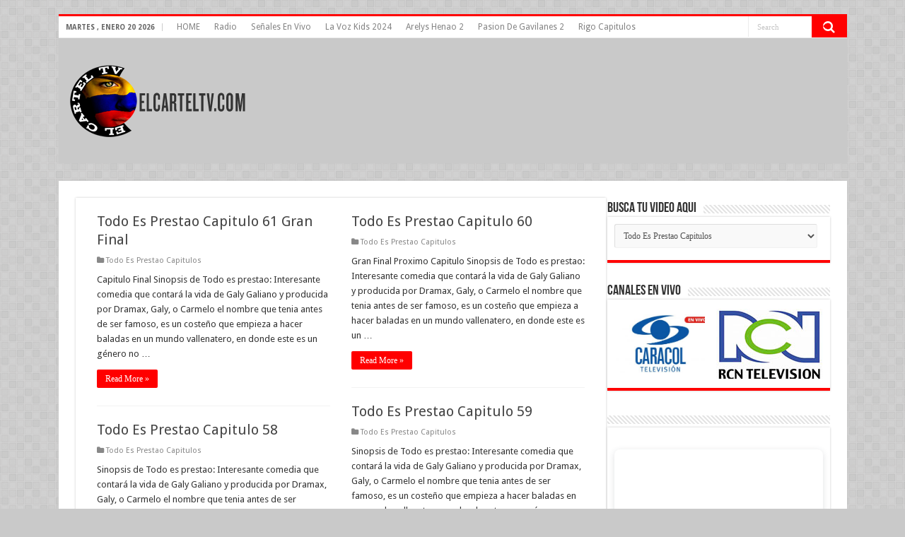

--- FILE ---
content_type: text/html; charset=UTF-8
request_url: https://elcarteltv.com/todo-es-prestao-capitulos/
body_size: 14987
content:
<!DOCTYPE html>
<html lang="es" prefix="og: http://ogp.me/ns#">
<head>


<!-- Histats.com  START  (aync)-->
<script type="facefaa007b118fc888c97b0-text/javascript">var _Hasync= _Hasync|| [];
_Hasync.push(['Histats.start', '1,4752554,4,0,0,0,00010000']);
_Hasync.push(['Histats.fasi', '1']);
_Hasync.push(['Histats.track_hits', '']);
(function() {
var hs = document.createElement('script'); hs.type = 'text/javascript'; hs.async = true;
hs.src = ('//s10.histats.com/js15_as.js');
(document.getElementsByTagName('head')[0] || document.getElementsByTagName('body')[0]).appendChild(hs);
})();</script>
<noscript><a href="/" target="_blank"><img  src="//sstatic1.histats.com/0.gif?4752554&101" alt="contador de visitas" border="0"></a></noscript>
<!-- Histats.com  END  -->



<meta charset="UTF-8" />
<link rel="profile" href="https://gmpg.org/xfn/11" />
<link rel="pingback" href="https://elcarteltv.com/xmlrpc.php" />
<meta name='robots' content='index, follow, max-image-preview:large, max-snippet:-1, max-video-preview:-1' />

	<!-- This site is optimized with the Yoast SEO plugin v21.1 - https://yoast.com/wordpress/plugins/seo/ -->
	<title>Todo Es Prestao Capitulos - ElcartelTv.com</title>
	<link rel="canonical" href="https://elcarteltv.com/todo-es-prestao-capitulos/" />
	<link rel="next" href="https://elcarteltv.com/todo-es-prestao-capitulos/page/2/" />
	<meta property="og:locale" content="es_ES" />
	<meta property="og:type" content="article" />
	<meta property="og:title" content="Todo Es Prestao Capitulos - ElcartelTv.com" />
	<meta property="og:url" content="https://elcarteltv.com/todo-es-prestao-capitulos/" />
	<meta property="og:site_name" content="ElcartelTv.com" />
	<meta name="twitter:card" content="summary_large_image" />
	<script type="application/ld+json" class="yoast-schema-graph">{"@context":"https://schema.org","@graph":[{"@type":"CollectionPage","@id":"https://elcarteltv.com/todo-es-prestao-capitulos/","url":"https://elcarteltv.com/todo-es-prestao-capitulos/","name":"Todo Es Prestao Capitulos - ElcartelTv.com","isPartOf":{"@id":"https://elcarteltv.com/#website"},"breadcrumb":{"@id":"https://elcarteltv.com/todo-es-prestao-capitulos/#breadcrumb"},"inLanguage":"es"},{"@type":"BreadcrumbList","@id":"https://elcarteltv.com/todo-es-prestao-capitulos/#breadcrumb","itemListElement":[{"@type":"ListItem","position":1,"name":"Portada","item":"https://elcarteltv.com/"},{"@type":"ListItem","position":2,"name":"Todo Es Prestao Capitulos"}]},{"@type":"WebSite","@id":"https://elcarteltv.com/#website","url":"https://elcarteltv.com/","name":"ElcartelTv.com","description":"Novelas Series Noticias Humor y Mucho Mas","publisher":{"@id":"https://elcarteltv.com/#/schema/person/af6d7c4fc9d8bdc5a140a52acdf6cfe7"},"potentialAction":[{"@type":"SearchAction","target":{"@type":"EntryPoint","urlTemplate":"https://elcarteltv.com/?s={search_term_string}"},"query-input":"required name=search_term_string"}],"inLanguage":"es"},{"@type":["Person","Organization"],"@id":"https://elcarteltv.com/#/schema/person/af6d7c4fc9d8bdc5a140a52acdf6cfe7","name":"admin","image":{"@type":"ImageObject","inLanguage":"es","@id":"https://elcarteltv.com/#/schema/person/image/","url":"https://elcarteltv.com/wp-content/uploads/2021/10/elcartltv.png","contentUrl":"https://elcarteltv.com/wp-content/uploads/2021/10/elcartltv.png","width":250,"height":107,"caption":"admin"},"logo":{"@id":"https://elcarteltv.com/#/schema/person/image/"},"sameAs":["http://elcarteltv.com"]}]}</script>
	<!-- / Yoast SEO plugin. -->


<link rel='dns-prefetch' href='//fonts.googleapis.com' />
<link rel="alternate" type="application/rss+xml" title="ElcartelTv.com &raquo; Feed" href="https://elcarteltv.com/feed/" />
<link rel="alternate" type="application/rss+xml" title="ElcartelTv.com &raquo; Feed de los comentarios" href="https://elcarteltv.com/comments/feed/" />
<link rel="alternate" type="application/rss+xml" title="ElcartelTv.com &raquo; Categoría Todo Es Prestao Capitulos del feed" href="https://elcarteltv.com/todo-es-prestao-capitulos/feed/" />
<script type="facefaa007b118fc888c97b0-text/javascript">
window._wpemojiSettings = {"baseUrl":"https:\/\/s.w.org\/images\/core\/emoji\/14.0.0\/72x72\/","ext":".png","svgUrl":"https:\/\/s.w.org\/images\/core\/emoji\/14.0.0\/svg\/","svgExt":".svg","source":{"concatemoji":"https:\/\/elcarteltv.com\/wp-includes\/js\/wp-emoji-release.min.js"}};
/*! This file is auto-generated */
!function(i,n){var o,s,e;function c(e){try{var t={supportTests:e,timestamp:(new Date).valueOf()};sessionStorage.setItem(o,JSON.stringify(t))}catch(e){}}function p(e,t,n){e.clearRect(0,0,e.canvas.width,e.canvas.height),e.fillText(t,0,0);var t=new Uint32Array(e.getImageData(0,0,e.canvas.width,e.canvas.height).data),r=(e.clearRect(0,0,e.canvas.width,e.canvas.height),e.fillText(n,0,0),new Uint32Array(e.getImageData(0,0,e.canvas.width,e.canvas.height).data));return t.every(function(e,t){return e===r[t]})}function u(e,t,n){switch(t){case"flag":return n(e,"\ud83c\udff3\ufe0f\u200d\u26a7\ufe0f","\ud83c\udff3\ufe0f\u200b\u26a7\ufe0f")?!1:!n(e,"\ud83c\uddfa\ud83c\uddf3","\ud83c\uddfa\u200b\ud83c\uddf3")&&!n(e,"\ud83c\udff4\udb40\udc67\udb40\udc62\udb40\udc65\udb40\udc6e\udb40\udc67\udb40\udc7f","\ud83c\udff4\u200b\udb40\udc67\u200b\udb40\udc62\u200b\udb40\udc65\u200b\udb40\udc6e\u200b\udb40\udc67\u200b\udb40\udc7f");case"emoji":return!n(e,"\ud83e\udef1\ud83c\udffb\u200d\ud83e\udef2\ud83c\udfff","\ud83e\udef1\ud83c\udffb\u200b\ud83e\udef2\ud83c\udfff")}return!1}function f(e,t,n){var r="undefined"!=typeof WorkerGlobalScope&&self instanceof WorkerGlobalScope?new OffscreenCanvas(300,150):i.createElement("canvas"),a=r.getContext("2d",{willReadFrequently:!0}),o=(a.textBaseline="top",a.font="600 32px Arial",{});return e.forEach(function(e){o[e]=t(a,e,n)}),o}function t(e){var t=i.createElement("script");t.src=e,t.defer=!0,i.head.appendChild(t)}"undefined"!=typeof Promise&&(o="wpEmojiSettingsSupports",s=["flag","emoji"],n.supports={everything:!0,everythingExceptFlag:!0},e=new Promise(function(e){i.addEventListener("DOMContentLoaded",e,{once:!0})}),new Promise(function(t){var n=function(){try{var e=JSON.parse(sessionStorage.getItem(o));if("object"==typeof e&&"number"==typeof e.timestamp&&(new Date).valueOf()<e.timestamp+604800&&"object"==typeof e.supportTests)return e.supportTests}catch(e){}return null}();if(!n){if("undefined"!=typeof Worker&&"undefined"!=typeof OffscreenCanvas&&"undefined"!=typeof URL&&URL.createObjectURL&&"undefined"!=typeof Blob)try{var e="postMessage("+f.toString()+"("+[JSON.stringify(s),u.toString(),p.toString()].join(",")+"));",r=new Blob([e],{type:"text/javascript"}),a=new Worker(URL.createObjectURL(r),{name:"wpTestEmojiSupports"});return void(a.onmessage=function(e){c(n=e.data),a.terminate(),t(n)})}catch(e){}c(n=f(s,u,p))}t(n)}).then(function(e){for(var t in e)n.supports[t]=e[t],n.supports.everything=n.supports.everything&&n.supports[t],"flag"!==t&&(n.supports.everythingExceptFlag=n.supports.everythingExceptFlag&&n.supports[t]);n.supports.everythingExceptFlag=n.supports.everythingExceptFlag&&!n.supports.flag,n.DOMReady=!1,n.readyCallback=function(){n.DOMReady=!0}}).then(function(){return e}).then(function(){var e;n.supports.everything||(n.readyCallback(),(e=n.source||{}).concatemoji?t(e.concatemoji):e.wpemoji&&e.twemoji&&(t(e.twemoji),t(e.wpemoji)))}))}((window,document),window._wpemojiSettings);
</script>
<!-- elcarteltv.com is managing ads with Advanced Ads 1.46.0 --><script id="elcar-ready" type="facefaa007b118fc888c97b0-text/javascript">
			window.advanced_ads_ready=function(e,a){a=a||"complete";var d=function(e){return"interactive"===a?"loading"!==e:"complete"===e};d(document.readyState)?e():document.addEventListener("readystatechange",(function(a){d(a.target.readyState)&&e()}),{once:"interactive"===a})},window.advanced_ads_ready_queue=window.advanced_ads_ready_queue||[];		</script>
		<style type="text/css">
img.wp-smiley,
img.emoji {
	display: inline !important;
	border: none !important;
	box-shadow: none !important;
	height: 1em !important;
	width: 1em !important;
	margin: 0 0.07em !important;
	vertical-align: -0.1em !important;
	background: none !important;
	padding: 0 !important;
}
</style>
	<link rel='stylesheet' id='wp-block-library-css' href='https://elcarteltv.com/wp-includes/css/dist/block-library/style.min.css' type='text/css' media='all' />
<style id='classic-theme-styles-inline-css' type='text/css'>
/*! This file is auto-generated */
.wp-block-button__link{color:#fff;background-color:#32373c;border-radius:9999px;box-shadow:none;text-decoration:none;padding:calc(.667em + 2px) calc(1.333em + 2px);font-size:1.125em}.wp-block-file__button{background:#32373c;color:#fff;text-decoration:none}
</style>
<style id='global-styles-inline-css' type='text/css'>
body{--wp--preset--color--black: #000000;--wp--preset--color--cyan-bluish-gray: #abb8c3;--wp--preset--color--white: #ffffff;--wp--preset--color--pale-pink: #f78da7;--wp--preset--color--vivid-red: #cf2e2e;--wp--preset--color--luminous-vivid-orange: #ff6900;--wp--preset--color--luminous-vivid-amber: #fcb900;--wp--preset--color--light-green-cyan: #7bdcb5;--wp--preset--color--vivid-green-cyan: #00d084;--wp--preset--color--pale-cyan-blue: #8ed1fc;--wp--preset--color--vivid-cyan-blue: #0693e3;--wp--preset--color--vivid-purple: #9b51e0;--wp--preset--gradient--vivid-cyan-blue-to-vivid-purple: linear-gradient(135deg,rgba(6,147,227,1) 0%,rgb(155,81,224) 100%);--wp--preset--gradient--light-green-cyan-to-vivid-green-cyan: linear-gradient(135deg,rgb(122,220,180) 0%,rgb(0,208,130) 100%);--wp--preset--gradient--luminous-vivid-amber-to-luminous-vivid-orange: linear-gradient(135deg,rgba(252,185,0,1) 0%,rgba(255,105,0,1) 100%);--wp--preset--gradient--luminous-vivid-orange-to-vivid-red: linear-gradient(135deg,rgba(255,105,0,1) 0%,rgb(207,46,46) 100%);--wp--preset--gradient--very-light-gray-to-cyan-bluish-gray: linear-gradient(135deg,rgb(238,238,238) 0%,rgb(169,184,195) 100%);--wp--preset--gradient--cool-to-warm-spectrum: linear-gradient(135deg,rgb(74,234,220) 0%,rgb(151,120,209) 20%,rgb(207,42,186) 40%,rgb(238,44,130) 60%,rgb(251,105,98) 80%,rgb(254,248,76) 100%);--wp--preset--gradient--blush-light-purple: linear-gradient(135deg,rgb(255,206,236) 0%,rgb(152,150,240) 100%);--wp--preset--gradient--blush-bordeaux: linear-gradient(135deg,rgb(254,205,165) 0%,rgb(254,45,45) 50%,rgb(107,0,62) 100%);--wp--preset--gradient--luminous-dusk: linear-gradient(135deg,rgb(255,203,112) 0%,rgb(199,81,192) 50%,rgb(65,88,208) 100%);--wp--preset--gradient--pale-ocean: linear-gradient(135deg,rgb(255,245,203) 0%,rgb(182,227,212) 50%,rgb(51,167,181) 100%);--wp--preset--gradient--electric-grass: linear-gradient(135deg,rgb(202,248,128) 0%,rgb(113,206,126) 100%);--wp--preset--gradient--midnight: linear-gradient(135deg,rgb(2,3,129) 0%,rgb(40,116,252) 100%);--wp--preset--font-size--small: 13px;--wp--preset--font-size--medium: 20px;--wp--preset--font-size--large: 36px;--wp--preset--font-size--x-large: 42px;--wp--preset--spacing--20: 0.44rem;--wp--preset--spacing--30: 0.67rem;--wp--preset--spacing--40: 1rem;--wp--preset--spacing--50: 1.5rem;--wp--preset--spacing--60: 2.25rem;--wp--preset--spacing--70: 3.38rem;--wp--preset--spacing--80: 5.06rem;--wp--preset--shadow--natural: 6px 6px 9px rgba(0, 0, 0, 0.2);--wp--preset--shadow--deep: 12px 12px 50px rgba(0, 0, 0, 0.4);--wp--preset--shadow--sharp: 6px 6px 0px rgba(0, 0, 0, 0.2);--wp--preset--shadow--outlined: 6px 6px 0px -3px rgba(255, 255, 255, 1), 6px 6px rgba(0, 0, 0, 1);--wp--preset--shadow--crisp: 6px 6px 0px rgba(0, 0, 0, 1);}:where(.is-layout-flex){gap: 0.5em;}:where(.is-layout-grid){gap: 0.5em;}body .is-layout-flow > .alignleft{float: left;margin-inline-start: 0;margin-inline-end: 2em;}body .is-layout-flow > .alignright{float: right;margin-inline-start: 2em;margin-inline-end: 0;}body .is-layout-flow > .aligncenter{margin-left: auto !important;margin-right: auto !important;}body .is-layout-constrained > .alignleft{float: left;margin-inline-start: 0;margin-inline-end: 2em;}body .is-layout-constrained > .alignright{float: right;margin-inline-start: 2em;margin-inline-end: 0;}body .is-layout-constrained > .aligncenter{margin-left: auto !important;margin-right: auto !important;}body .is-layout-constrained > :where(:not(.alignleft):not(.alignright):not(.alignfull)){max-width: var(--wp--style--global--content-size);margin-left: auto !important;margin-right: auto !important;}body .is-layout-constrained > .alignwide{max-width: var(--wp--style--global--wide-size);}body .is-layout-flex{display: flex;}body .is-layout-flex{flex-wrap: wrap;align-items: center;}body .is-layout-flex > *{margin: 0;}body .is-layout-grid{display: grid;}body .is-layout-grid > *{margin: 0;}:where(.wp-block-columns.is-layout-flex){gap: 2em;}:where(.wp-block-columns.is-layout-grid){gap: 2em;}:where(.wp-block-post-template.is-layout-flex){gap: 1.25em;}:where(.wp-block-post-template.is-layout-grid){gap: 1.25em;}.has-black-color{color: var(--wp--preset--color--black) !important;}.has-cyan-bluish-gray-color{color: var(--wp--preset--color--cyan-bluish-gray) !important;}.has-white-color{color: var(--wp--preset--color--white) !important;}.has-pale-pink-color{color: var(--wp--preset--color--pale-pink) !important;}.has-vivid-red-color{color: var(--wp--preset--color--vivid-red) !important;}.has-luminous-vivid-orange-color{color: var(--wp--preset--color--luminous-vivid-orange) !important;}.has-luminous-vivid-amber-color{color: var(--wp--preset--color--luminous-vivid-amber) !important;}.has-light-green-cyan-color{color: var(--wp--preset--color--light-green-cyan) !important;}.has-vivid-green-cyan-color{color: var(--wp--preset--color--vivid-green-cyan) !important;}.has-pale-cyan-blue-color{color: var(--wp--preset--color--pale-cyan-blue) !important;}.has-vivid-cyan-blue-color{color: var(--wp--preset--color--vivid-cyan-blue) !important;}.has-vivid-purple-color{color: var(--wp--preset--color--vivid-purple) !important;}.has-black-background-color{background-color: var(--wp--preset--color--black) !important;}.has-cyan-bluish-gray-background-color{background-color: var(--wp--preset--color--cyan-bluish-gray) !important;}.has-white-background-color{background-color: var(--wp--preset--color--white) !important;}.has-pale-pink-background-color{background-color: var(--wp--preset--color--pale-pink) !important;}.has-vivid-red-background-color{background-color: var(--wp--preset--color--vivid-red) !important;}.has-luminous-vivid-orange-background-color{background-color: var(--wp--preset--color--luminous-vivid-orange) !important;}.has-luminous-vivid-amber-background-color{background-color: var(--wp--preset--color--luminous-vivid-amber) !important;}.has-light-green-cyan-background-color{background-color: var(--wp--preset--color--light-green-cyan) !important;}.has-vivid-green-cyan-background-color{background-color: var(--wp--preset--color--vivid-green-cyan) !important;}.has-pale-cyan-blue-background-color{background-color: var(--wp--preset--color--pale-cyan-blue) !important;}.has-vivid-cyan-blue-background-color{background-color: var(--wp--preset--color--vivid-cyan-blue) !important;}.has-vivid-purple-background-color{background-color: var(--wp--preset--color--vivid-purple) !important;}.has-black-border-color{border-color: var(--wp--preset--color--black) !important;}.has-cyan-bluish-gray-border-color{border-color: var(--wp--preset--color--cyan-bluish-gray) !important;}.has-white-border-color{border-color: var(--wp--preset--color--white) !important;}.has-pale-pink-border-color{border-color: var(--wp--preset--color--pale-pink) !important;}.has-vivid-red-border-color{border-color: var(--wp--preset--color--vivid-red) !important;}.has-luminous-vivid-orange-border-color{border-color: var(--wp--preset--color--luminous-vivid-orange) !important;}.has-luminous-vivid-amber-border-color{border-color: var(--wp--preset--color--luminous-vivid-amber) !important;}.has-light-green-cyan-border-color{border-color: var(--wp--preset--color--light-green-cyan) !important;}.has-vivid-green-cyan-border-color{border-color: var(--wp--preset--color--vivid-green-cyan) !important;}.has-pale-cyan-blue-border-color{border-color: var(--wp--preset--color--pale-cyan-blue) !important;}.has-vivid-cyan-blue-border-color{border-color: var(--wp--preset--color--vivid-cyan-blue) !important;}.has-vivid-purple-border-color{border-color: var(--wp--preset--color--vivid-purple) !important;}.has-vivid-cyan-blue-to-vivid-purple-gradient-background{background: var(--wp--preset--gradient--vivid-cyan-blue-to-vivid-purple) !important;}.has-light-green-cyan-to-vivid-green-cyan-gradient-background{background: var(--wp--preset--gradient--light-green-cyan-to-vivid-green-cyan) !important;}.has-luminous-vivid-amber-to-luminous-vivid-orange-gradient-background{background: var(--wp--preset--gradient--luminous-vivid-amber-to-luminous-vivid-orange) !important;}.has-luminous-vivid-orange-to-vivid-red-gradient-background{background: var(--wp--preset--gradient--luminous-vivid-orange-to-vivid-red) !important;}.has-very-light-gray-to-cyan-bluish-gray-gradient-background{background: var(--wp--preset--gradient--very-light-gray-to-cyan-bluish-gray) !important;}.has-cool-to-warm-spectrum-gradient-background{background: var(--wp--preset--gradient--cool-to-warm-spectrum) !important;}.has-blush-light-purple-gradient-background{background: var(--wp--preset--gradient--blush-light-purple) !important;}.has-blush-bordeaux-gradient-background{background: var(--wp--preset--gradient--blush-bordeaux) !important;}.has-luminous-dusk-gradient-background{background: var(--wp--preset--gradient--luminous-dusk) !important;}.has-pale-ocean-gradient-background{background: var(--wp--preset--gradient--pale-ocean) !important;}.has-electric-grass-gradient-background{background: var(--wp--preset--gradient--electric-grass) !important;}.has-midnight-gradient-background{background: var(--wp--preset--gradient--midnight) !important;}.has-small-font-size{font-size: var(--wp--preset--font-size--small) !important;}.has-medium-font-size{font-size: var(--wp--preset--font-size--medium) !important;}.has-large-font-size{font-size: var(--wp--preset--font-size--large) !important;}.has-x-large-font-size{font-size: var(--wp--preset--font-size--x-large) !important;}
.wp-block-navigation a:where(:not(.wp-element-button)){color: inherit;}
:where(.wp-block-post-template.is-layout-flex){gap: 1.25em;}:where(.wp-block-post-template.is-layout-grid){gap: 1.25em;}
:where(.wp-block-columns.is-layout-flex){gap: 2em;}:where(.wp-block-columns.is-layout-grid){gap: 2em;}
.wp-block-pullquote{font-size: 1.5em;line-height: 1.6;}
</style>
<link rel='stylesheet' id='geot-css-css' href='https://elcarteltv.com/wp-content/plugins/geotargetingwp/public/css/geotarget-public.min.css' type='text/css' media='all' />
<link rel='stylesheet' id='geotf-css' href='https://elcarteltv.com/wp-content/plugins/geotargetingwp/addons/geo-flags/assets/css/flag-icon.min.css' type='text/css' media='all' />
<link rel='stylesheet' id='tie-style-css' href='https://elcarteltv.com/wp-content/themes/sahifa_v.5.4.0/style.css' type='text/css' media='all' />
<link rel='stylesheet' id='tie-ilightbox-skin-css' href='https://elcarteltv.com/wp-content/themes/sahifa_v.5.4.0/css/ilightbox/dark-skin/skin.css' type='text/css' media='all' />
<link rel='stylesheet' id='Droid+Sans-css' href='https://fonts.googleapis.com/css?family=Droid+Sans%3Aregular%2C700' type='text/css' media='all' />
<script type="facefaa007b118fc888c97b0-text/javascript" id='jquery-core-js-extra'>
/* <![CDATA[ */
var geol_tinymce = {"icon":"https:\/\/elcarteltv.com\/wp-content\/plugins\/geotargetingwp\/addons\/geo-links\/includes\/admin\/img\/geol_link.png"};
/* ]]> */
</script>
<script type="facefaa007b118fc888c97b0-text/javascript" src='https://elcarteltv.com/wp-includes/js/jquery/jquery.min.js' id='jquery-core-js'></script>
<script type="facefaa007b118fc888c97b0-text/javascript" src='https://elcarteltv.com/wp-includes/js/jquery/jquery-migrate.min.js' id='jquery-migrate-js'></script>
<link rel="https://api.w.org/" href="https://elcarteltv.com/wp-json/" /><link rel="alternate" type="application/json" href="https://elcarteltv.com/wp-json/wp/v2/categories/5401" /><link rel="EditURI" type="application/rsd+xml" title="RSD" href="https://elcarteltv.com/xmlrpc.php?rsd" />
<meta name="generator" content="WordPress 6.3.7" />

        <style>
            .wuc-overlay{ background-image: url('http://elcarteltv.com/wp-content/uploads/2020/07/mad-designer.png'); }
            #wuc-wrapper #wuc-box h2.title,
            #wuc-box .subtitle,
            #defaultCountdown,
            #defaultCountdown span{ color: #fff }
        </style>
        <link rel="shortcut icon" href="https://elcarteltv.com/wp-content/uploads/2020/07/elcartltvico.png" title="Favicon" />	
<!--[if IE]>
<script type="text/javascript">jQuery(document).ready(function (){ jQuery(".menu-item").has("ul").children("a").attr("aria-haspopup", "true");});</script>
<![endif]-->	
<!--[if lt IE 9]>
<script src="https://elcarteltv.com/wp-content/themes/sahifa_v.5.4.0/js/html5.js"></script>
<script src="https://elcarteltv.com/wp-content/themes/sahifa_v.5.4.0/js/selectivizr-min.js"></script>
<![endif]-->
<!--[if IE 9]>
<link rel="stylesheet" type="text/css" media="all" href="https://elcarteltv.com/wp-content/themes/sahifa_v.5.4.0/css/ie9.css" />
<![endif]-->
<!--[if IE 8]>
<link rel="stylesheet" type="text/css" media="all" href="https://elcarteltv.com/wp-content/themes/sahifa_v.5.4.0/css/ie8.css" />
<![endif]-->
<!--[if IE 7]>
<link rel="stylesheet" type="text/css" media="all" href="https://elcarteltv.com/wp-content/themes/sahifa_v.5.4.0/css/ie7.css" />
<![endif]-->


<meta name="viewport" content="width=device-width, initial-scale=1.0" />

<!-- Global site tag (gtag.js) - Google Analytics -->
<script async src="https://www.googletagmanager.com/gtag/js?id=G-86EKY4L4ZJ" type="facefaa007b118fc888c97b0-text/javascript"></script>
<script type="facefaa007b118fc888c97b0-text/javascript">
  window.dataLayer = window.dataLayer || [];
  function gtag(){dataLayer.push(arguments);}
  gtag('js', new Date());

  gtag('config', 'G-86EKY4L4ZJ');
</script>

<style type="text/css" media="screen"> 

::-webkit-scrollbar {
	width: 8px;
	height:8px;
}

#main-nav,
.cat-box-content,
#sidebar .widget-container,
.post-listing,
#commentform {
	border-bottom-color: #ff0000;
}
	
.search-block .search-button,
#topcontrol,
#main-nav ul li.current-menu-item a,
#main-nav ul li.current-menu-item a:hover,
#main-nav ul li.current_page_parent a,
#main-nav ul li.current_page_parent a:hover,
#main-nav ul li.current-menu-parent a,
#main-nav ul li.current-menu-parent a:hover,
#main-nav ul li.current-page-ancestor a,
#main-nav ul li.current-page-ancestor a:hover,
.pagination span.current,
.share-post span.share-text,
.flex-control-paging li a.flex-active,
.ei-slider-thumbs li.ei-slider-element,
.review-percentage .review-item span span,
.review-final-score,
.button,
a.button,
a.more-link,
#main-content input[type="submit"],
.form-submit #submit,
#login-form .login-button,
.widget-feedburner .feedburner-subscribe,
input[type="submit"],
#buddypress button,
#buddypress a.button,
#buddypress input[type=submit],
#buddypress input[type=reset],
#buddypress ul.button-nav li a,
#buddypress div.generic-button a,
#buddypress .comment-reply-link,
#buddypress div.item-list-tabs ul li a span,
#buddypress div.item-list-tabs ul li.selected a,
#buddypress div.item-list-tabs ul li.current a,
#buddypress #members-directory-form div.item-list-tabs ul li.selected span,
#members-list-options a.selected,
#groups-list-options a.selected,
body.dark-skin #buddypress div.item-list-tabs ul li a span,
body.dark-skin #buddypress div.item-list-tabs ul li.selected a,
body.dark-skin #buddypress div.item-list-tabs ul li.current a,
body.dark-skin #members-list-options a.selected,
body.dark-skin #groups-list-options a.selected,
.search-block-large .search-button,
#featured-posts .flex-next:hover,
#featured-posts .flex-prev:hover,
a.tie-cart span.shooping-count,
.woocommerce span.onsale,
.woocommerce-page span.onsale ,
.woocommerce .widget_price_filter .ui-slider .ui-slider-handle,
.woocommerce-page .widget_price_filter .ui-slider .ui-slider-handle,
#check-also-close,
a.post-slideshow-next,
a.post-slideshow-prev,
.widget_price_filter .ui-slider .ui-slider-handle,
.quantity .minus:hover,
.quantity .plus:hover,
.mejs-container .mejs-controls .mejs-time-rail .mejs-time-current,
#reading-position-indicator  {
	background-color:#ff0000;
}

::-webkit-scrollbar-thumb{
	background-color:#ff0000 !important;
}
	
#theme-footer,
#theme-header,
.top-nav ul li.current-menu-item:before,
#main-nav .menu-sub-content ,
#main-nav ul ul,
#check-also-box { 
	border-top-color: #ff0000;
}
	
.search-block:after {
	border-right-color:#ff0000;
}

body.rtl .search-block:after {
	border-left-color:#ff0000;
}

#main-nav ul > li.menu-item-has-children:hover > a:after,
#main-nav ul > li.mega-menu:hover > a:after {
	border-color:transparent transparent #ff0000;
}
	
.widget.timeline-posts li a:hover,
.widget.timeline-posts li a:hover span.tie-date {
	color: #ff0000;
}

.widget.timeline-posts li a:hover span.tie-date:before {
	background: #ff0000;
	border-color: #ff0000;
}

#order_review,
#order_review_heading {
	border-color: #ff0000;
}

	
body {
	background-color: #c9c9c9 !important;
	background-position: top center;
}

.top-nav, .top-nav ul ul {
	background-color:#ffffff !important; 
				}


#theme-header {
	background-color:#c9c9c9 !important; 
				}

#main-nav {
	background: #c9c9c9;	
		
}

</style> 

		<script type="facefaa007b118fc888c97b0-text/javascript">
			/* <![CDATA[ */
				var sf_position = '0';
				var sf_templates = "<a href=\"{search_url_escaped}\">View All Results<\/a>";
				var sf_input = '.search-live';
				jQuery(document).ready(function(){
					jQuery(sf_input).ajaxyLiveSearch({"expand":false,"searchUrl":"https:\/\/elcarteltv.com\/?s=%s","text":"Search","delay":500,"iwidth":180,"width":315,"ajaxUrl":"https:\/\/elcarteltv.com\/wp-admin\/admin-ajax.php","rtl":0});
					jQuery(".live-search_ajaxy-selective-input").keyup(function() {
						var width = jQuery(this).val().length * 8;
						if(width < 50) {
							width = 50;
						}
						jQuery(this).width(width);
					});
					jQuery(".live-search_ajaxy-selective-search").click(function() {
						jQuery(this).find(".live-search_ajaxy-selective-input").focus();
					});
					jQuery(".live-search_ajaxy-selective-close").click(function() {
						jQuery(this).parent().remove();
					});
				});
			/* ]]> */
		</script>
			

	
<meta http-equiv="Content-Security-Policy" content="upgrade-insecure-requests" />
	
</head>


<body id="top" class="archive category category-todo-es-prestao-capitulos category-5401 lazy-enabled aa-prefix-elcar-">

<div class="wrapper-outer">

	<div class="background-cover"></div>

	<aside id="slide-out">
	
			<div class="search-mobile">
			<form method="get" id="searchform-mobile" action="https://elcarteltv.com/">
				<button class="search-button" type="submit" value="Search"><i class="fa fa-search"></i></button>	
				<input type="text" id="s-mobile" name="s" title="Search" value="Search" onfocus="if (!window.__cfRLUnblockHandlers) return false; if (this.value == 'Search') {this.value = '';}" onblur="if (!window.__cfRLUnblockHandlers) return false; if (this.value == '') {this.value = 'Search';}" data-cf-modified-facefaa007b118fc888c97b0-="" />
			</form>
		</div><!-- .search-mobile /-->
		
		
		<div id="mobile-menu" ></div>
	</aside><!-- #slide-out /-->

		<div id="wrapper" class="boxed">
		<div class="inner-wrapper">

		<header id="theme-header" class="theme-header">
						<div id="top-nav" class="top-nav">
				<div class="container">

							<span class="today-date">martes , enero 20 2026</span>					
				<div class="top-menu"><ul id="menu-menu-arriba" class="menu"><li id="menu-item-979667" class="menu-item menu-item-type-custom menu-item-object-custom menu-item-home menu-item-979667"><a href="https://elcarteltv.com/">HOME</a></li>
<li id="menu-item-1329343" class="menu-item menu-item-type-custom menu-item-object-custom menu-item-1329343"><a href="https://carteleratv.com/radio/">Radio</a></li>
<li id="menu-item-1329342" class="menu-item menu-item-type-custom menu-item-object-custom menu-item-1329342"><a href="https://carteleratv.com/senales-en-vivo/">Señales En Vivo</a></li>
<li id="menu-item-1329339" class="menu-item menu-item-type-custom menu-item-object-custom menu-item-1329339"><a href="https://carteleratv.com/la-voz-kids-2024-capitulos/">La Voz Kids 2024</a></li>
<li id="menu-item-1329340" class="menu-item menu-item-type-custom menu-item-object-custom menu-item-1329340"><a href="https://carteleratv.com/arelys-henao-segunda-temporada-capitulos/">Arelys Henao 2</a></li>
<li id="menu-item-1319313" class="menu-item menu-item-type-custom menu-item-object-custom menu-item-1319313"><a href="https://carteleratv.com/pasion-de-gavilanes-2-capitulos/">Pasion De Gavilanes 2</a></li>
<li id="menu-item-1329341" class="menu-item menu-item-type-custom menu-item-object-custom menu-item-1329341"><a href="https://carteleratv.com/rigo-capitulos/">Rigo Capitulos</a></li>
</ul></div>
						<div class="search-block">
						<form method="get" id="searchform-header" action="https://elcarteltv.com/">
							<button class="search-button" type="submit" value="Search"><i class="fa fa-search"></i></button>	
							<input class="search-live" type="text" id="s-header" name="s" title="Search" value="Search" onfocus="if (!window.__cfRLUnblockHandlers) return false; if (this.value == 'Search') {this.value = '';}" onblur="if (!window.__cfRLUnblockHandlers) return false; if (this.value == '') {this.value = 'Search';}" data-cf-modified-facefaa007b118fc888c97b0-="" />
						</form>
					</div><!-- .search-block /-->
		
	
				</div><!-- .container /-->
			</div><!-- .top-menu /-->
			
		<div class="header-content">
		
					<a id="slide-out-open" class="slide-out-open" href="#"><span></span></a>
				
<!-- .Encabezado Arriba del Logo Anuncio /-->










			<div class="logo" style=" margin-top:15px; margin-bottom:15px;">
			<h2>								<a title="ElcartelTv.com" href="https://elcarteltv.com/">
					<img src="https://elcarteltv.com/wp-content/uploads/2020/07/elcartltv.png" alt="ElcartelTv.com" /><strong>ElcartelTv.com Novelas Series Noticias Humor y Mucho Mas</strong>
				</a>
			</h2>			</div><!-- .logo /-->
						<div class="clear"></div>


<!-- .Encabezado Abajo del Logo Anuncio /-->

			





		</div>	
									<script defer data-domain="elcarteltv.com" src="https://plausible.io/js/script.js" type="facefaa007b118fc888c97b0-text/javascript"></script></header><!-- #header /-->
	


		
	
	







	<div id="main-content" class="container">
<div class="content">

	
<div class="post-listing archive-box masonry-grid" id="masonry-grid">


	<article class="item-list">
	
		<h2 class="post-box-title">
			<a href="https://elcarteltv.com/prestao-capitulo-61-final/">Todo Es Prestao Capitulo 61 Gran Final</a>
		</h2>
		
		<p class="post-meta">
	
	
	<span class="post-cats"><i class="fa fa-folder"></i><a href="https://elcarteltv.com/todo-es-prestao-capitulos/" rel="category tag">Todo Es Prestao Capitulos</a></span>
	
</p>
					

		
					
		<div class="entry">
			<p>Capitulo Final Sinopsis de Todo es prestao: Interesante comedia que contará la vida de Galy Galiano y producida por Dramax, Galy, o Carmelo el nombre que tenia antes de ser famoso, es un costeño que empieza a hacer baladas en un mundo vallenatero, en donde este es un género no &hellip;</p>
			<a class="more-link" href="https://elcarteltv.com/prestao-capitulo-61-final/">Read More &raquo;</a>
		</div>

				
		<div class="clear"></div>
	</article><!-- .item-list -->
	

	<article class="item-list">
	
		<h2 class="post-box-title">
			<a href="https://elcarteltv.com/prestao-capitulo-60/">Todo Es Prestao Capitulo 60</a>
		</h2>
		
		<p class="post-meta">
	
	
	<span class="post-cats"><i class="fa fa-folder"></i><a href="https://elcarteltv.com/todo-es-prestao-capitulos/" rel="category tag">Todo Es Prestao Capitulos</a></span>
	
</p>
					

		
					
		<div class="entry">
			<p>Gran Final Proximo Capitulo Sinopsis de Todo es prestao: Interesante comedia que contará la vida de Galy Galiano y producida por Dramax, Galy, o Carmelo el nombre que tenia antes de ser famoso, es un costeño que empieza a hacer baladas en un mundo vallenatero, en donde este es un &hellip;</p>
			<a class="more-link" href="https://elcarteltv.com/prestao-capitulo-60/">Read More &raquo;</a>
		</div>

				
		<div class="clear"></div>
	</article><!-- .item-list -->
	

	<article class="item-list">
	
		<h2 class="post-box-title">
			<a href="https://elcarteltv.com/prestao-capitulo-59/">Todo Es Prestao Capitulo 59</a>
		</h2>
		
		<p class="post-meta">
	
	
	<span class="post-cats"><i class="fa fa-folder"></i><a href="https://elcarteltv.com/todo-es-prestao-capitulos/" rel="category tag">Todo Es Prestao Capitulos</a></span>
	
</p>
					

		
					
		<div class="entry">
			<p>Sinopsis de Todo es prestao: Interesante comedia que contará la vida de Galy Galiano y producida por Dramax, Galy, o Carmelo el nombre que tenia antes de ser famoso, es un costeño que empieza a hacer baladas en un mundo vallenatero, en donde este es un género no tiene gran &hellip;</p>
			<a class="more-link" href="https://elcarteltv.com/prestao-capitulo-59/">Read More &raquo;</a>
		</div>

				
		<div class="clear"></div>
	</article><!-- .item-list -->
	

	<article class="item-list">
	
		<h2 class="post-box-title">
			<a href="https://elcarteltv.com/prestao-capitulo-58/">Todo Es Prestao Capitulo 58</a>
		</h2>
		
		<p class="post-meta">
	
	
	<span class="post-cats"><i class="fa fa-folder"></i><a href="https://elcarteltv.com/todo-es-prestao-capitulos/" rel="category tag">Todo Es Prestao Capitulos</a></span>
	
</p>
					

		
					
		<div class="entry">
			<p>Sinopsis de Todo es prestao: Interesante comedia que contará la vida de Galy Galiano y producida por Dramax, Galy, o Carmelo el nombre que tenia antes de ser famoso, es un costeño que empieza a hacer baladas en un mundo vallenatero, en donde este es un género no tiene gran &hellip;</p>
			<a class="more-link" href="https://elcarteltv.com/prestao-capitulo-58/">Read More &raquo;</a>
		</div>

				
		<div class="clear"></div>
	</article><!-- .item-list -->
	

	<article class="item-list">
	
		<h2 class="post-box-title">
			<a href="https://elcarteltv.com/prestao-capitulo-57/">Todo Es Prestao Capitulo 57</a>
		</h2>
		
		<p class="post-meta">
	
	
	<span class="post-cats"><i class="fa fa-folder"></i><a href="https://elcarteltv.com/todo-es-prestao-capitulos/" rel="category tag">Todo Es Prestao Capitulos</a></span>
	
</p>
					

		
					
		<div class="entry">
			<p>Sinopsis de Todo es prestao: Interesante comedia que contará la vida de Galy Galiano y producida por Dramax, Galy, o Carmelo el nombre que tenia antes de ser famoso, es un costeño que empieza a hacer baladas en un mundo vallenatero, en donde este es un género no tiene gran &hellip;</p>
			<a class="more-link" href="https://elcarteltv.com/prestao-capitulo-57/">Read More &raquo;</a>
		</div>

				
		<div class="clear"></div>
	</article><!-- .item-list -->
	

	<article class="item-list">
	
		<h2 class="post-box-title">
			<a href="https://elcarteltv.com/prestao-capitulo-56/">Todo Es Prestao Capitulo 56</a>
		</h2>
		
		<p class="post-meta">
	
	
	<span class="post-cats"><i class="fa fa-folder"></i><a href="https://elcarteltv.com/todo-es-prestao-capitulos/" rel="category tag">Todo Es Prestao Capitulos</a></span>
	
</p>
					

		
					
		<div class="entry">
			<p>Sinopsis de Todo es prestao: Interesante comedia que contará la vida de Galy Galiano y producida por Dramax, Galy, o Carmelo el nombre que tenia antes de ser famoso, es un costeño que empieza a hacer baladas en un mundo vallenatero, en donde este es un género no tiene gran &hellip;</p>
			<a class="more-link" href="https://elcarteltv.com/prestao-capitulo-56/">Read More &raquo;</a>
		</div>

				
		<div class="clear"></div>
	</article><!-- .item-list -->
	

	<article class="item-list">
	
		<h2 class="post-box-title">
			<a href="https://elcarteltv.com/prestao-capitulo-55/">Todo Es Prestao Capitulo 55</a>
		</h2>
		
		<p class="post-meta">
	
	
	<span class="post-cats"><i class="fa fa-folder"></i><a href="https://elcarteltv.com/todo-es-prestao-capitulos/" rel="category tag">Todo Es Prestao Capitulos</a></span>
	
</p>
					

		
					
		<div class="entry">
			<p>Sinopsis de Todo es prestao: Interesante comedia que contará la vida de Galy Galiano y producida por Dramax, Galy, o Carmelo el nombre que tenia antes de ser famoso, es un costeño que empieza a hacer baladas en un mundo vallenatero, en donde este es un género no tiene gran &hellip;</p>
			<a class="more-link" href="https://elcarteltv.com/prestao-capitulo-55/">Read More &raquo;</a>
		</div>

				
		<div class="clear"></div>
	</article><!-- .item-list -->
	

	<article class="item-list">
	
		<h2 class="post-box-title">
			<a href="https://elcarteltv.com/prestao-capitulo-54/">Todo Es Prestao Capitulo 54</a>
		</h2>
		
		<p class="post-meta">
	
	
	<span class="post-cats"><i class="fa fa-folder"></i><a href="https://elcarteltv.com/todo-es-prestao-capitulos/" rel="category tag">Todo Es Prestao Capitulos</a></span>
	
</p>
					

		
					
		<div class="entry">
			<p>Sinopsis de Todo es prestao: Interesante comedia que contará la vida de Galy Galiano y producida por Dramax, Galy, o Carmelo el nombre que tenia antes de ser famoso, es un costeño que empieza a hacer baladas en un mundo vallenatero, en donde este es un género no tiene gran &hellip;</p>
			<a class="more-link" href="https://elcarteltv.com/prestao-capitulo-54/">Read More &raquo;</a>
		</div>

				
		<div class="clear"></div>
	</article><!-- .item-list -->
	

	<article class="item-list">
	
		<h2 class="post-box-title">
			<a href="https://elcarteltv.com/prestao-capitulo-53/">Todo Es Prestao Capitulo 53</a>
		</h2>
		
		<p class="post-meta">
	
	
	<span class="post-cats"><i class="fa fa-folder"></i><a href="https://elcarteltv.com/todo-es-prestao-capitulos/" rel="category tag">Todo Es Prestao Capitulos</a></span>
	
</p>
					

		
					
		<div class="entry">
			<p>Sinopsis de Todo es prestao: Interesante comedia que contará la vida de Galy Galiano y producida por Dramax, Galy, o Carmelo el nombre que tenia antes de ser famoso, es un costeño que empieza a hacer baladas en un mundo vallenatero, en donde este es un género no tiene gran &hellip;</p>
			<a class="more-link" href="https://elcarteltv.com/prestao-capitulo-53/">Read More &raquo;</a>
		</div>

				
		<div class="clear"></div>
	</article><!-- .item-list -->
	

	<article class="item-list">
	
		<h2 class="post-box-title">
			<a href="https://elcarteltv.com/prestao-capitulo-52/">Todo Es Prestao Capitulo 52</a>
		</h2>
		
		<p class="post-meta">
	
	
	<span class="post-cats"><i class="fa fa-folder"></i><a href="https://elcarteltv.com/todo-es-prestao-capitulos/" rel="category tag">Todo Es Prestao Capitulos</a></span>
	
</p>
					

		
					
		<div class="entry">
			<p>Sinopsis de Todo es prestao: Interesante comedia que contará la vida de Galy Galiano y producida por Dramax, Galy, o Carmelo el nombre que tenia antes de ser famoso, es un costeño que empieza a hacer baladas en un mundo vallenatero, en donde este es un género no tiene gran &hellip;</p>
			<a class="more-link" href="https://elcarteltv.com/prestao-capitulo-52/">Read More &raquo;</a>
		</div>

				
		<div class="clear"></div>
	</article><!-- .item-list -->
	
</div>
	<script type="facefaa007b118fc888c97b0-text/javascript">
		jQuery(document).ready(function() {
							var transforms = true;
					
					
			var $container = jQuery('#masonry-grid.post-listing');

			jQuery($container).imagesLoaded(function() {
				$container.isotope({
					itemSelector : '.item-list',
					resizable: false,
					transformsEnabled: transforms,
					animationOptions: {
						duration: 400,
						easing: 'swing',
						queue: false
					},
					masonry: {}
				});
			});
			
			/* Events on Window resize */
			jQuery(window).smartresize(function(){
				$container.isotope();
			});
		
		});
	</script>
	<div class="pagination">
		<span class="pages">Page 1 of 7</span><span class="current">1</span><a href="https://elcarteltv.com/todo-es-prestao-capitulos/page/2/" class="page" title="2">2</a><a href="https://elcarteltv.com/todo-es-prestao-capitulos/page/3/" class="page" title="3">3</a><a href="https://elcarteltv.com/todo-es-prestao-capitulos/page/4/" class="page" title="4">4</a><a href="https://elcarteltv.com/todo-es-prestao-capitulos/page/5/" class="page" title="5">5</a>					<span id="tie-next-page">
					<a href="https://elcarteltv.com/todo-es-prestao-capitulos/page/2/" >&raquo;</a>					</span>
					<span class="extend">...</span><a href="https://elcarteltv.com/todo-es-prestao-capitulos/page/7/" class="last" title="Last &raquo;">Last &raquo;</a>	</div>
		
</div><!-- .content /-->

<aside id="sidebar">
	<div class="theiaStickySidebar">
<div id="categories-2" class="widget widget_categories"><div class="widget-top"><h4>Busca Tu Video Aqui</h4><div class="stripe-line"></div></div>
						<div class="widget-container"><form action="https://elcarteltv.com" method="get"><label class="screen-reader-text" for="cat">Busca Tu Video Aqui</label><select  name='cat' id='cat' class='postform'>
	<option value='-1'>Elegir la categoría</option>
	<option class="level-0" value="204">A Mano Limpia 1 Capitulos</option>
	<option class="level-0" value="6105">A Mano Limpia 2 Capitulos</option>
	<option class="level-0" value="6726">A Otro Nivel Capitulos</option>
	<option class="level-0" value="29">Alejo La Búsqueda del Amor Capítulos</option>
	<option class="level-0" value="2">Alias El Mexicano Capitulos</option>
	<option class="level-0" value="53">Alias JJ Capítulos Completos</option>
	<option class="level-0" value="180">Allá Te Espero Capítulos</option>
	<option class="level-0" value="232">Amar y Vivir Capitulos</option>
	<option class="level-0" value="256">Amor Sincero Capítulos</option>
	<option class="level-0" value="7027">Ana De Nadie Capitulos</option>
	<option class="level-0" value="6312">Arelys Henao Capitulos</option>
	<option class="level-0" value="6705">Bloque de Busqueda Capitulos</option>
	<option class="level-0" value="280">Bolívar Capitulos</option>
	<option class="level-0" value="304">Café Con Aroma de Mujer Capitulos</option>
	<option class="level-0" value="5870">Café Con Aroma de Mujer Nueva Versión Capitulos</option>
	<option class="level-0" value="328">Casa de Reinas Capítulos</option>
	<option class="level-0" value="352">Chepe Fortuna Capitulos</option>
	<option class="level-0" value="376">Colmenares Historia De Un Crimen Capitulos</option>
	<option class="level-0" value="446">Comando Élite Capitulos</option>
	<option class="level-0" value="470">Correo de Inocentes Capitulos</option>
	<option class="level-0" value="494">Cuando Vivas Conmigo Capitulos</option>
	<option class="level-0" value="6491">Dejémonos de Vargas Capitulos</option>
	<option class="level-0" value="621">Desafio Super Humanos Capitulos</option>
	<option class="level-0" value="715">Desafio Super Regiones Capitulos</option>
	<option class="level-0" value="5739">Desafío The Box 2021 Capitulos</option>
	<option class="level-0" value="6216">Desafio The Box 2022 Capitulos</option>
	<option class="level-0" value="6980">Desafío The Box 2023 Capitulos</option>
	<option class="level-0" value="7061">Desafio The Box 2024</option>
	<option class="level-0" value="739">Diomedes El Cacique de La Junta Capitulos</option>
	<option class="level-0" value="6558">Dónde está Elisa? Capitulos</option>
	<option class="level-0" value="763">Dr. Mata Capítulos</option>
	<option class="level-0" value="810">Ecomoda Capitulos</option>
	<option class="level-0" value="834">El Bronx Capitulos</option>
	<option class="level-0" value="858">El Capo 1 Capitulos</option>
	<option class="level-0" value="915">El Capo 2 Capitulos</option>
	<option class="level-0" value="916">El Capo 3 Capitulos</option>
	<option class="level-0" value="940">El Cartel de los Sapos 1 Capitulos</option>
	<option class="level-0" value="964">El Cartel de los Sapos 2 Capitulos</option>
	<option class="level-0" value="6426">El Cartel de los Sapos El origen Capitulos</option>
	<option class="level-0" value="6819">El Chapo 1 Capitulos</option>
	<option class="level-0" value="6843">El Chapo 2 Capitulos</option>
	<option class="level-0" value="6890">El Chapo 3 Capitulos</option>
	<option class="level-0" value="988">El Chema Capitulos</option>
	<option class="level-0" value="1181">El General Naranjo 1 Capitulos</option>
	<option class="level-0" value="1271">El General Naranjo 2 Capitulos</option>
	<option class="level-0" value="6039">El Hijo Del Cacique Capítulos</option>
	<option class="level-0" value="1272">El Man Es German Capitulos</option>
	<option class="level-0" value="1342">El Mariachi Capitulos</option>
	<option class="level-0" value="1366">El Presidente Serie Capítulos</option>
	<option class="level-0" value="6599">El rey Vicente Fernández Capitulos</option>
	<option class="level-0" value="1390">El Secretario Capítulos</option>
	<option class="level-0" value="1414">El Señor de los Cielos 1 Capitulos</option>
	<option class="level-0" value="1438">El Señor de los Cielos 2 Capitulos</option>
	<option class="level-0" value="1462">El Señor de los Cielos 3 Capitulos</option>
	<option class="level-0" value="1486">El Señor de los Cielos 4 Capitulos</option>
	<option class="level-0" value="1510">El Señor de los Cielos 5 Capitulos</option>
	<option class="level-0" value="1534">El Señor de Los Cielos 6 Capitulos</option>
	<option class="level-0" value="1581">El Señor de Los Cielos 7 Capitulos</option>
	<option class="level-0" value="1628">El Último Matrimonio Feliz Capítulos</option>
	<option class="level-0" value="1652">En Los Tacones de Eva Capitulos</option>
	<option class="level-0" value="1676">En Nombre Del Amor Capitulos</option>
	<option class="level-0" value="5916">Enfermeras Capitulos</option>
	<option class="level-0" value="6641">Entre Sombras Capitulos</option>
	<option class="level-0" value="1678">Exatlon Colombia Capitulos</option>
	<option class="level-0" value="1702">Exatlon Estados Unidos Capitulos</option>
	<option class="level-0" value="6357">Factor X Colombia Capitulos</option>
	<option class="level-0" value="1726">Falsa Identidad Capitulos</option>
	<option class="level-0" value="230">Farandula</option>
	<option class="level-0" value="1750">Francisco El Matemático Capitulos</option>
	<option class="level-0" value="1865">Garzon Capitulos</option>
	<option class="level-0" value="7063">Guru Services</option>
	<option class="level-0" value="6405">Hasta Que La Plata Nos Separe 2022 Capitulos</option>
	<option class="level-0" value="1889">Hasta Que Te Conoci Capitulos</option>
	<option class="level-0" value="6447">Hermanitas Calle Capitulos</option>
	<option class="level-0" value="1890">Hermanos y Hermanas Capitulos</option>
	<option class="level-0" value="1914">Hilo de Sangre Azul Capitulos</option>
	<option class="level-0" value="2081">Hoy Voy a Cambiar Capitulos</option>
	<option class="level-0" value="2105">Jesús Capitulos</option>
	<option class="level-0" value="2152">Jose Jose La Serie Capitulos</option>
	<option class="level-0" value="2176">Justicia Capitulos</option>
	<option class="level-0" value="2200">La Agencia Capitulos</option>
	<option class="level-0" value="2224">La Cacica Capitulos</option>
	<option class="level-0" value="7062">La Casa de los Famosos 2024</option>
	<option class="level-0" value="6683">La Descarga Capitulos</option>
	<option class="level-0" value="2248">La Doña 1 Capitulos</option>
	<option class="level-0" value="2449">La Doña 2 Capitulos</option>
	<option class="level-0" value="2517">La Esquina del Diablo Capitulos</option>
	<option class="level-0" value="2541">La Gloria de Lucho Capitulos</option>
	<option class="level-0" value="2565">La Guzman Capitulos</option>
	<option class="level-0" value="2591">La Hija del Mariachi Capitulos</option>
	<option class="level-0" value="2615">La Ley del Corazon 1 Capitulos</option>
	<option class="level-0" value="2812">La Ley del Corazon 2 Capitulos</option>
	<option class="level-0" value="2859">La Luz de Mis Ojos Capitulos</option>
	<option class="level-0" value="2883">La Madre Capitulos</option>
	<option class="level-0" value="2884">La Mama del 10 Capitulos</option>
	<option class="level-0" value="2908">La Mariposa Capitulos</option>
	<option class="level-0" value="2929">La Mujer del Presidente Capititulos</option>
	<option class="level-0" value="6084">La Nieta Elegida Capítulos</option>
	<option class="level-0" value="2953">La Niña Capitulos</option>
	<option class="level-0" value="2973">La Nocturna 1 Capitulos</option>
	<option class="level-0" value="3000">La Nocturna 2 Capitulos</option>
	<option class="level-0" value="3044">La Piloto 1 Capitulos</option>
	<option class="level-0" value="3068">La Piloto 2 Capitulos</option>
	<option class="level-0" value="3115">La Pola Amar La Hizo Libre Capitulos</option>
	<option class="level-0" value="6620">La Reina De Indias y El Conquistador Capitulos</option>
	<option class="level-0" value="5764">La Reina del Flow 2 Capitulos</option>
	<option class="level-0" value="3116">La Reina del Flow Capitulos</option>
	<option class="level-0" value="3140">La Reina del Sur 1 Capitulos</option>
	<option class="level-0" value="3164">La Reina del Sur 2 Capitulos</option>
	<option class="level-0" value="3211">La Saga Negocio de Familia Capitulos</option>
	<option class="level-0" value="3235">La Selección La Serie 1 Capitulo</option>
	<option class="level-0" value="3259">La Selección La Serie 2 Capitulo</option>
	<option class="level-0" value="3332">La Sucursal del Cielo Capitulos</option>
	<option class="level-0" value="3566">La Venganza Capitulos</option>
	<option class="level-0" value="3542">La Venganza de Analia Capitulos</option>
	<option class="level-0" value="3631">La Viuda de la Mafia Capítulos</option>
	<option class="level-0" value="3655">La Voz Kids Capitulos</option>
	<option class="level-0" value="6009">La Voz Kids Colombia Capitulos</option>
	<option class="level-0" value="6062">La Voz Senior Capitulos</option>
	<option class="level-0" value="3702">La Voz Teens Capitulos</option>
	<option class="level-0" value="2493">Lady La Vendedora de Rosas Capitulos</option>
	<option class="level-0" value="3260">Las Muñecas de la Mafia 1 Capitulos</option>
	<option class="level-0" value="3284">Las Muñecas de la Mafia 2 Capitulos</option>
	<option class="level-0" value="3356">Las Vegas Capitulos</option>
	<option class="level-0" value="6381">Las Villamizar Capitulos</option>
	<option class="level-0" value="6662">Leandro Díaz Capitulos</option>
	<option class="level-0" value="3811">Lo Que La Vida Me Robo Capitulos</option>
	<option class="level-0" value="3835">Loquito Por Ti Capitulos</option>
	<option class="level-0" value="6173">Los Briceño Capitulos</option>
	<option class="level-0" value="6959">Los Medallista Capitulos</option>
	<option class="level-0" value="3859">Los Morales Capitulos</option>
	<option class="level-0" value="3884">Los Reyes Capitulos</option>
	<option class="level-0" value="3910">Los Victorinos Capitulos</option>
	<option class="level-0" value="3911">Luis Miguel La Serie Capitulos</option>
	<option class="level-0" value="3935">María Magdalena Capitulos</option>
	<option class="level-0" value="7064">MASTER CHEF CELEBRITY COLOMBIA 2025</option>
	<option class="level-0" value="5986">Masterchef Celebrity Colombia 2021 Capitulos</option>
	<option class="level-0" value="3959">MasterChef Colombia Capitulos</option>
	<option class="level-0" value="175">Nacionales</option>
	<option class="level-0" value="4029">Nadie me Quita lo Bailao Capitulos</option>
	<option class="level-0" value="4053">Narcos Capitulos</option>
	<option class="level-0" value="4077">Nicky Jam El Ganador Capitulos</option>
	<option class="level-0" value="4101">No olvidarás Mi Nombre Capitulos</option>
	<option class="level-0" value="231">Noticias</option>
	<option class="level-0" value="3860">Noticias Internacionales</option>
	<option class="level-0" value="4125">Nuevo Rico Nuevo Pobre Capitulos</option>
	<option class="level-0" value="4149">Operación Pacifico Capitulos</option>
	<option class="level-0" value="4173">Oye Bonita Capitulos</option>
	<option class="level-0" value="4197">Pablo Escobar El Patron del Mal Capitulos</option>
	<option class="level-0" value="4198">Pambele Capitulos</option>
	<option class="level-0" value="4245">Pandillas Guerra y Paz Capitulos</option>
	<option class="level-0" value="4293">Paquita La Del Barrio Capitulos</option>
	<option class="level-0" value="4317">Paraiso Travel Capitulos</option>
	<option class="level-0" value="6333">Pasión de Gavilanes 2 Capítulos</option>
	<option class="level-0" value="4341">Pasion de Gavilanes Capitulos</option>
	<option class="level-0" value="4269">Pa’ Quererte Capítulos</option>
	<option class="level-0" value="4365">Pecados Capitales Capitulos</option>
	<option class="level-0" value="6151">Pedro El Escamoso (2021) Capitulos</option>
	<option class="level-0" value="4389">Pedro El Escamoso Capitulos</option>
	<option class="level-0" value="4413">Perro Amor Capitulos</option>
	<option class="level-0" value="4414">Polvo Carnavalero Capitulos</option>
	<option class="level-0" value="7058">Productos Colombianos</option>
	<option class="level-0" value="4553">Protagonistas de Novela Capitulos</option>
	<option class="level-0" value="4603">Rafael Orozco El Ídolo Capitulos</option>
	<option class="level-0" value="4627">Regreso A La Guaca Capitulos</option>
	<option class="level-0" value="6035">Restaurantes</option>
	<option class="level-0" value="4651">Reto 4 Elementos Capitulos</option>
	<option class="level-0" value="4698">Rosario Tijeras 1 Capitulos</option>
	<option class="level-0" value="4722">Rosario Tijeras 2 Capitulos</option>
	<option class="level-0" value="4769">Rosario Tijeras 3 Capitulos</option>
	<option class="level-0" value="6127">Rosario Tijeras Version Colombiana Capitulos</option>
	<option class="level-0" value="4816">Sala de Urgencias 2 Capitulos</option>
	<option class="level-0" value="4922">Sandro de America Capitulos</option>
	<option class="level-0" value="5787">Señales En Vivo</option>
	<option class="level-0" value="4946">Señora Acero 1 Capitulos</option>
	<option class="level-0" value="4970">Señora Acero 2 Capitulos</option>
	<option class="level-0" value="4994">Señora Acero 3 Capitulos</option>
	<option class="level-0" value="5018">Señora Acero 4 Capitulos</option>
	<option class="level-0" value="5042">Señora Acero 5 Capitulos</option>
	<option class="level-0" value="7059">Servicios</option>
	<option class="level-0" value="5066">Sin Rastro de Ti Capitulos</option>
	<option class="level-0" value="5091">Sin Senos Si Hay Paraiso 1 Capitulos</option>
	<option class="level-0" value="5140">Sin Senos Si Hay Paraíso 2 Capitulos</option>
	<option class="level-0" value="5164">Sin Senos Si Hay Paraiso 3 Capitulos</option>
	<option class="level-0" value="5211">Sin Tetas No Hay Paraiso Capitulo</option>
	<option class="level-0" value="5235">Sin Tu Mirada Capitulos</option>
	<option class="level-0" value="5259">Sitiados Capitulos</option>
	<option class="level-0" value="5306">Soldados 1.0 Capitulos</option>
	<option class="level-0" value="6938">Survivor La Isla De Los Famosos Capitulos</option>
	<option class="level-0" value="5330">Tarde Lo Conocí Capitulos</option>
	<option class="level-0" value="6288">Te La Dedico Capitulos</option>
	<option class="level-0" value="5377">Teresa Capitulos</option>
	<option class="level-0" value="6036">Tiendas &#8211; Comida &#8211; Produtos</option>
	<option class="level-0" value="6037">Tiendas Latinas</option>
	<option class="level-0" value="5401" selected="selected">Todo Es Prestao Capitulos</option>
	<option class="level-0" value="5409">Tres Milagros Capitulos</option>
	<option class="level-0" value="5456">Un Bandido Honrado Capitulos</option>
	<option class="level-0" value="5480">Vecinos Capitulos</option>
	<option class="level-0" value="7006">Ventino El Precio De La Gloria Capitulos</option>
	<option class="level-0" value="1">Videos HD</option>
	<option class="level-0" value="5504">Yo Me Llamo 2017 Capitulos</option>
	<option class="level-0" value="5620">Yo Me Llamo 2018 Capitulos</option>
	<option class="level-0" value="5667">Yo Me Llamo 2019 Capitulos</option>
	<option class="level-0" value="6195">Yo Me Llamo 2021 Capitulos</option>
	<option class="level-0" value="5696">Yo Soy Betty La Fea Capitulos</option>
</select>
</form>
<script type="facefaa007b118fc888c97b0-text/javascript">
/* <![CDATA[ */
(function() {
	var dropdown = document.getElementById( "cat" );
	function onCatChange() {
		if ( dropdown.options[ dropdown.selectedIndex ].value > 0 ) {
			dropdown.parentNode.submit();
		}
	}
	dropdown.onchange = onCatChange;
})();
/* ]]> */
</script>

			</div></div><!-- .widget /--><div id="text-2" class="widget widget_text"><div class="widget-top"><h4>Canales En Vivo</h4><div class="stripe-line"></div></div>
						<div class="widget-container">			<div class="textwidget"><div align="center">
<table width="310" height="105" border="0">
<tr>
<th width="150" scope="col">
<div align="center"><a href="https://elcarteltv.com/canal-caracol-hd-senal-en-vivo-tv-colombiana/"><img decoding="async" loading="lazy" src="https://elcarteltv.com/wp-content/uploads/2021/05/caracol-en-vivo-gratis-online-senal-310x205.jpg" width="150" height="99" /></a></div>
</th>
<th width="210" scope="col">
<div align="center"><a href="https://elcarteltv.com/canal-rcn-hd-senal-en-vivo-tv-colombiana/"><img decoding="async" loading="lazy" src="https://elcarteltv.com/wp-content/uploads/2021/05/rcn-tv.jpg" width="150" height="99" /></a></div>
</th>
</tr>
</table>
</div>
</div>
		</div></div><!-- .widget /--><div id="text-3" class="widget widget_text"><div class="widget-top"><h4> </h4><div class="stripe-line"></div></div>
						<div class="widget-container">			<div class="textwidget"><div style="position: relative; width: 100%; height: 0; padding-top: 177.5862%; padding-bottom: 0; box-shadow: 0 2px 8px 0 rgba(63,69,81,0.16); margin-top: 1.6em; margin-bottom: 0.9em; overflow: hidden; border-radius: 8px; will-change: transform;"><iframe style="position: absolute; width: 100%; height: 100%; top: 0; left: 0; border: none; padding: 0; margin: 0;" src="https://www.canva.com/design/DAFSHsSnd_E/view?embed" allowfullscreen="allowfullscreen">
</iframe></div>
</div>
		</div></div><!-- .widget /-->
		<div id="recent-posts-2" class="widget widget_recent_entries">
		<div class="widget-top"><h4>Entradas recientes</h4><div class="stripe-line"></div></div>
						<div class="widget-container">
		<ul>
											<li>
					<a href="https://elcarteltv.com/master-chef-celebrity-colombia-capitulo-4/">MASTER CHEF CELEBRITY COLOMBIA CAPITULO 4</a>
									</li>
											<li>
					<a href="https://elcarteltv.com/master-chef-celebrity-colombia-capitulo-3/">MASTER CHEF CELEBRITY COLOMBIA CAPITULO 3</a>
									</li>
											<li>
					<a href="https://elcarteltv.com/master-chef-celebrity-colombia-capitulo-2/">MASTER CHEF CELEBRITY COLOMBIA CAPITULO 2</a>
									</li>
											<li>
					<a href="https://elcarteltv.com/master-chef-celebrity-colombia-capitulo-1/">MASTER CHEF CELEBRITY COLOMBIA CAPITULO 1</a>
									</li>
											<li>
					<a href="https://elcarteltv.com/petro-viajara-a-ecuador-para-posesion-de-noboa-armando-benedetti-lo-reemplazara-en-sus-funciones/">Petro viajará a Ecuador para posesión de Noboa: Armando Benedetti lo reemplazará en sus funciones</a>
									</li>
											<li>
					<a href="https://elcarteltv.com/fiscal-camargo-sobre-orden-de-captura-en-guatemala-es-danino-infundir-rumores-sobre-mi-conducta/">Fiscal Camargo sobre orden de captura en Guatemala: “Es dañino infundir rumores sobre mi conducta”</a>
									</li>
											<li>
					<a href="https://elcarteltv.com/lora-estuvo-32-anos-en-cautiverio-tenia-el-pico-y-unas-tan-largas-que-no-se-podia-alimentar-bien/">Lora estuvo 32 años en cautiverio: tenía el pico y uñas tan largas que no se podía alimentar bien</a>
									</li>
											<li>
					<a href="https://elcarteltv.com/como-entender-el-decretazo-propuesto-por-el-gobierno-analisis-del-futuro-de-la-consulta-popular/">¿Cómo entender el “decretazo” propuesto por el gobierno? Análisis del futuro de la consulta popular</a>
									</li>
											<li>
					<a href="https://elcarteltv.com/fue-radicada-la-reforma-laboral-para-su-cuarto-y-ultimo-debate-en-plenaria-del-senado/">Fue radicada la reforma laboral para su cuarto y último debate en plenaria del Senado</a>
									</li>
											<li>
					<a href="https://elcarteltv.com/la-voz-de-los-presidenciables-los-rostros-de-quienes-aspiran-llegar-a-la-presidencia-en-2026/">La voz de los presidenciables: los rostros de quienes aspiran llegar a la Presidencia en 2026</a>
									</li>
					</ul>

		</div></div><!-- .widget /--><div id="search-2" class="widget widget_search"><div class="widget-top"><h4> </h4><div class="stripe-line"></div></div>
						<div class="widget-container"><form role="search" method="get" class="search-form" action="https://elcarteltv.com/">
				<label>
					<span class="screen-reader-text">Buscar:</span>
					<input type="search" class="search-field" placeholder="Buscar &hellip;" value="" name="s" />
				</label>
				<input type="submit" class="search-submit" value="Buscar" />
			</form></div></div><!-- .widget /--><div id="text-4" class="widget widget_text"><div class="widget-top"><h4> </h4><div class="stripe-line"></div></div>
						<div class="widget-container">			<div class="textwidget"><div style="position: relative; width: 100%; height: 0; padding-top: 177.5862%; padding-bottom: 0; box-shadow: 0 2px 8px 0 rgba(63,69,81,0.16); margin-top: 1.6em; margin-bottom: 0.9em; overflow: hidden; border-radius: 8px; will-change: transform;"><iframe style="position: absolute; width: 100%; height: 100%; top: 0; left: 0; border: none; padding: 0; margin: 0;" src="https://www.canva.com/design/DAFN6Cjp79w/view?embed" allowfullscreen="allowfullscreen"><br />
</iframe></div>
<p>&nbsp;</p>
</div>
		</div></div><!-- .widget /-->	</div><!-- .theiaStickySidebar /-->
</aside><!-- #sidebar /-->	<div class="clear"></div>
</div><!-- .container /-->

<footer id="theme-footer">
	<div id="footer-widget-area" class="footer-3c">

	
	

	
		
	</div><!-- #footer-widget-area -->
	<div class="clear"></div>
</footer><!-- .Footer /-->
				
<div class="clear"></div>
<div class="footer-bottom">
	<div class="container">
		<div class="alignright">
			 Handcrafted with love by Guru Services <a href="http://www.guruservices.ca">Digital MarketingAgency</a> Team 		</div>
				<p class="wprm">wordpress theme powered by <a href="http://jazzsurf.com" title="jazzsurf">jazzsurf.com</a></p>		
				<div class="social-icons">
		<a class="ttip-none" title="Rss" href="https://elcarteltv.com/feed/" target="_blank"><i class="fa fa-rss"></i></a>		
			</div>

		
		<div class="alignleft">
			© Copyright 2026, All Rights Reserved Términos de Servicio de este sitio web no aloja ningún video en su servidor. Todo material que se muestra en el sitio web es de libre distribución que se encuentran en servidores como Youtube, Justin.tv, Ustream.tv, etc.		</div>
		<div class="clear"></div>
	</div><!-- .Container -->
</div><!-- .Footer bottom -->

</div><!-- .inner-Wrapper -->
</div><!-- #Wrapper -->
</div><!-- .Wrapper-outer -->
	<div id="topcontrol" class="fa fa-angle-up" title="Scroll To Top"></div>
<div id="fb-root"></div>
<script type="facefaa007b118fc888c97b0-text/javascript" id='geot-js-js-extra'>
/* <![CDATA[ */
var geot = {"ajax_url":"https:\/\/elcarteltv.com\/wp-admin\/admin-ajax.php","ajax":"","pid":"5401","is_archive":"1","is_search":"","is_singular":"","is_front_page":"","is_category":"1","is_page":"","is_single":"","disable_remove_on_singular":"1","is_builder":"","has_geo_posts":"","dropdown_search":"","dropdown_redirect":"","elementor_popup":"1","hide_class":"","hide_override_class":"","remove_class":"","remove_override_class":"","disable_console":"","geoloc_enable":"0","geoloc_force":"","geoloc_fail":"Geolocation is not supported by this browser","geot_cookies_duration":"999"};
/* ]]> */
</script>
<script type="facefaa007b118fc888c97b0-text/javascript" src='https://elcarteltv.com/wp-content/plugins/geotargetingwp/public/js/geotarget-public.js' id='geot-js-js'></script>
<script type="facefaa007b118fc888c97b0-text/javascript" src='https://elcarteltv.com/wp-content/plugins/geotargetingwp/public/js/min/selectize.min.js' id='geot-slick-js'></script>
<script type="facefaa007b118fc888c97b0-text/javascript" id='tie-scripts-js-extra'>
/* <![CDATA[ */
var tie = {"mobile_menu_active":"true","mobile_menu_top":"true","lightbox_all":"true","lightbox_gallery":"true","woocommerce_lightbox":"","lightbox_skin":"dark","lightbox_thumb":"vertical","lightbox_arrows":"","sticky_sidebar":"1","is_singular":"","SmothScroll":"true","reading_indicator":"","lang_no_results":"No Results","lang_results_found":"Results Found"};
/* ]]> */
</script>
<script type="facefaa007b118fc888c97b0-text/javascript" src='https://elcarteltv.com/wp-content/themes/sahifa_v.5.4.0/js/tie-scripts.js' id='tie-scripts-js'></script>
<script type="facefaa007b118fc888c97b0-text/javascript" src='https://elcarteltv.com/wp-content/themes/sahifa_v.5.4.0/js/ilightbox.packed.js' id='tie-ilightbox-js'></script>
<script type="facefaa007b118fc888c97b0-text/javascript" src='https://elcarteltv.com/wp-content/themes/sahifa_v.5.4.0/js/search.js' id='tie-search-js'></script>
<script type="facefaa007b118fc888c97b0-text/javascript" src='https://elcarteltv.com/wp-content/themes/sahifa_v.5.4.0/js/isotope.js' id='tie-masonry-js'></script>
<script type="facefaa007b118fc888c97b0-text/javascript">!function(){window.advanced_ads_ready_queue=window.advanced_ads_ready_queue||[],advanced_ads_ready_queue.push=window.advanced_ads_ready;for(var d=0,a=advanced_ads_ready_queue.length;d<a;d++)advanced_ads_ready(advanced_ads_ready_queue[d])}();</script><script src="/cdn-cgi/scripts/7d0fa10a/cloudflare-static/rocket-loader.min.js" data-cf-settings="facefaa007b118fc888c97b0-|49" defer></script><script defer src="https://static.cloudflareinsights.com/beacon.min.js/vcd15cbe7772f49c399c6a5babf22c1241717689176015" integrity="sha512-ZpsOmlRQV6y907TI0dKBHq9Md29nnaEIPlkf84rnaERnq6zvWvPUqr2ft8M1aS28oN72PdrCzSjY4U6VaAw1EQ==" data-cf-beacon='{"version":"2024.11.0","token":"636301f4705149b3a3f3cb4d924ddf11","r":1,"server_timing":{"name":{"cfCacheStatus":true,"cfEdge":true,"cfExtPri":true,"cfL4":true,"cfOrigin":true,"cfSpeedBrain":true},"location_startswith":null}}' crossorigin="anonymous"></script>
</body>
</html>

--- FILE ---
content_type: application/javascript
request_url: https://elcarteltv.com/wp-content/plugins/geotargetingwp/public/js/geotarget-public.js
body_size: 5574
content:
(function ($) {
    'use strict';

    const GeotWP  = {
        uniqueID : null,
        lat : null,
        lng : null,
        img_geoloc : null,
        img_consent : null,
        /**
         * Start function
         */
        init: function () {
            $(document).ready( GeotWP.ready );
        },
        /**
         * When dom it's ready
         */
        ready: function () {
            GeotWP.initSelectize();
            GeotWP.initBrowser();
            GeotWP.executeAjax();

            if( geot.elementor_popup )
                $( document ).on( 'elementor/popup/show', GeotWP.executeAjax );

        },
        executeGps: function() {
            const cords = JSON.parse( sessionStorage.getItem('geot_cords') );
            if( cords ) {
                GeotWP.lat = cords.lat;
                GeotWP.lng = cords.lng;
            } else {
                if (navigator.geolocation) {
                    GeotWP.maybe_overlay();

                    // Set Geolocation
                    navigator.geolocation.getCurrentPosition(
                        GeotWP.successPosition,
                        GeotWP.errorPosition,
                        {maximumAge:10000, timeout:5000, enableHighAccuracy: true}
                    );

                } else {
                    console.log(geot.geoloc_fail);
                }
            }
        },
        executeAjax: function() {
            if( ( ! $('.geot-ajax').length &&
                ( ! geot.has_geo_posts || geot.has_geo_posts.length == 0 ) &&
                ! $('.geotr-ajax').length &&
                ! $('.geobl-ajax').length )||
                geot.is_builder == '1' ) {
                return;
            }
            /* Geolocation */
            if( geot.geoloc_enable && ( geot.geoloc_enable == 'by_html5' || (geot.geoloc_enable == 'by_html5_mobile' && GeotWP.isMobile()) ) ) {
                GeotWP.executeGps();
            }
            const geot_debug = GeotWP.getUrlParameter('geot_debug'),
                geot_debug_iso = GeotWP.getUrlParameter('geot_debug_iso'),
                geot_state = GeotWP.getUrlParameter('geot_state'),
                geot_state_code = GeotWP.getUrlParameter('geot_state_code'),
                geot_city = GeotWP.getUrlParameter('geot_city'),
                geot_zip = GeotWP.getUrlParameter('geot_zip');
            let data = {
                    'action': 'geot_ajax',
                    'geots': {},
                    'vars': geot,
                    'pid': geot.pid,
                    'referrer': document.referrer,
                    'url': window.location.href,
                    'query_string': document.location.search,
                    'is_category': geot.is_category,
                    'is_archive': geot.is_archive,
                    'is_front_page': geot.is_front_page,
                    'is_search': geot.is_search,
                    'browser_language': navigator.language || navigator.userLanguage,
                    'geot_debug': geot_debug,
                    'geot_debug_iso': geot_debug_iso,
                    'geot_state': geot_state,
                    'geot_state_code': geot_state_code,
                    'geot_city': geot_city,
                    'geot_zip': geot_zip,
                    'geot_lat': GeotWP.lat,
                    'geot_lng': GeotWP.lng,
                };


                $('.geot-placeholder').show();

                $('.geot-ajax').each(function () {
                    let _this = $(this);
                    if (_this.hasClass('geot_menu_item'))
                        _this = $(this).children().first();

                    if( _this.data('action') && _this.data('action').length ) {
                        const uniqid = GeotWP.getUniqueName('geot');
                        _this.addClass(uniqid);
                        data.geots[uniqid] = {
                            'action': _this.data('action') || '',
                            'filter': _this.data('filter') || '',
                            'region': _this.data('region') || '',
                            'ex_filter': _this.data('ex_filter') || '',
                            'ex_region': _this.data('ex_region') || '',
                            'default': _this.data('default') || '',
                            'locale': _this.data('locale') || 'en',
                            'geo_mode': _this.data('geo_mode') || '',
                        }
                    }
                });


            if( $('.geotr-ajax').length )
                data.geot_redirects = 1;

            if( $('.geobl-ajax').length )
                data.geot_blockers = 1;


            const onSuccess = function (response) {
                if (response.success) {

                    $('.geot-placeholder').remove();

                    let results = response.data,
                        i,
                        redirect = response.redirect,
                        blocker = response.blocker,
                        remove = response.posts.remove,
                        hide = response.posts.hide,
                        debug = response.debug;
                    if(  window.geotWP.selectize && typeof response.geo.country != "undefined") {
                        window.geotWP.selectize.forEach( function (sel) {
                            sel.addItem(response.geo.country.data.iso_code.toUpperCase(), true);
                        })
                    }
                    if( redirect && redirect.url ) {
                        let do_redirect = true;
                        if( parseInt( redirect.one_time_redirect ) == 1) {
                            if( localStorage.getItem('geo_redirect_' + redirect.id ) ){
                                do_redirect = false;
                            }
                            localStorage.setItem( 'geo_redirect_' + redirect.id, true );
                        } if(  parseInt( redirect.one_time_redirect ) == 2) {
                            if( sessionStorage.getItem('geo_redirect_' + redirect.id ) ){
                                do_redirect = false;
                            }
                            sessionStorage.setItem( 'geo_redirect_' + redirect.id, true )
                        }
                        if( do_redirect ) {
                            $('.geotr-ajax').show();
                            setTimeout(function () {
                                location.replace(redirect.url)
                            }, 2000);
                        }
                    }

                    if( blocker && blocker.length ) {
                        $('html').html(blocker);
                    }
                    if(! geot.disable_console ) {
                        console.log(response);
                    }
                    let has_media = false;
                    if ( results && results.length ) {
                        for ( i = 0; i < results.length; ++i ) {
                            if ( results[i].action == 'menu_filter' ) {
                                if (results[i].value != true) {
                                    $('.' + results[i].id).parent('.geot_menu_item').removeClass('geot_menu_item');
                                } else {
                                    $('.' + results[i].id).parent('.geot_menu_item').remove();
                                    // if still not removed due to class being stripped try this
                                    $('.' + results[i].id).parent('li').remove();
                                }
                            } else if ( results[i].action == 'widget_filter' ) {
                                const widget_id = $('.' + results[i].id).data('widget');
                                if ( results[i].value != true ) {
                                    $('#css-' + widget_id).remove();
                                } else {
                                    $('#' + widget_id).remove();
                                }
                                $('.' + results[i].id).remove();
                            } else if ( results[i].action.indexOf('filter' ) > -1) {
                                if ( results[i].value == true ) {

                                    let audio_video = $('.' + results[i].id).find('audio.wp-audio-shortcode,video.wp-video-shortcode');

                                    if(  audio_video.length ) {
                                        $('.' + results[i].id).find('.mejs-container').replaceWith(audio_video);
                                        has_media = true;
                                    }
                                    const html = $('.' + results[i].id).html();
                                    $('.' + results[i].id).replaceWith(html);
                                }
                                $('.' + results[i].id).remove();
                            } else {
                                $('.' + results[i].id).replaceWith(results[i].value);
                            }
                        }
                    }
                    if( has_media ) {
                        window.wp.mediaelement.initialize();
                    }
                    if (remove && remove.length) {
                        if( geot.is_singular && geot.disable_remove_on_singular ) {
                            return;
                        }

                        for (i = 0; i < remove.length; ++i) {
                            let id = remove[i];
                            let remove_class = '#post-' + id + ', .post-' + id;
                            if( geot.remove_class.length ) {
                                remove_class = remove_class + ',' + GeotWP.replaceAll(geot.remove_class,'%id', id);
                            }
                            if( geot.remove_override_class.length ) {
                                remove_class = GeotWP.replaceAll(geot.remove_override_class,'%id', id);
                            }
                            $(remove_class).remove();
                        }
                    }
                    if (hide && hide.length) {

                        for (i = 0; i < hide.length; ++i) {
                            let id = hide[i].id;
                            let hide_class = '#post-' + id + ' .entry-content,' +
                                '#post-' + id + ' .woocommerce-product-details__short-description,' +
                                '.post-' + id + ' .entry-content,' +
                                '.post-' + id + ' .woocommerce-product-details__short-description';
                            if( geot.hide_class.length ) {
                                hide_class = hide_class + ',' + GeotWP.replaceAll(geot.hide_class,'%id', id);
                            }
                            if( geot.hide_override_class.length ) {
                                hide_class = GeotWP.replaceAll(geot.hide_override_class,'%id', id);
                            }
                            $( hide_class ).html('<p>' + hide[i].msg + '</p>');
                        }
                    }
                    if (debug && debug.length) {
                        $('#geot-debug-info').html(debug);
                        $('.geot-debug-data').html(debug.replace(/<!--|-->/gi, ''));
                    }
                    $(document).trigger('geotwp_ajax_success', response);
                }
            }

            const error_cb = function (data, error, errorThrown) {
                console.log('Geot Ajax error: ' + error + ' - ' + errorThrown);
            }
            if ( geot && geot.ajax )
                GeotWP.request(data, onSuccess, error_cb);
        },
        replaceAll: function(str, find, replace) {
            return str.replace(new RegExp(find, 'g'), replace);
        },
        /**
         * Start the geot dropdown widget
         */
        initSelectize: function() {
            if (geot && (/iP(od|hone)/i.test(window.navigator.userAgent) || /IEMobile/i.test(window.navigator.userAgent) || /Windows Phone/i.test(window.navigator.userAgent) || /BlackBerry/i.test(window.navigator.userAgent) || /BB10/i.test(window.navigator.userAgent) || /Android.*Mobile/i.test(window.navigator.userAgent))) {
                geot.dropdown_search = true;
            }
            let geot_options = {
                onChange: function (country_code) {
                    if (!country_code.length)
                        return;
                    GeotWP.createCookie('geot_country', country_code, geot.geot_cookies_duration);
                    GeotWP.createCookie('geot_rocket_country', country_code, geot.geot_cookies_duration);
                    GeotWP.createCookie('STYXKEY_geot_country', country_code, geot.geot_cookies_duration);
                    if (geot.dropdown_redirect && geot.dropdown_redirect.length) {
                        window.location.replace(geot.dropdown_redirect);
                    } else {
                        window.location.reload();
                    }
                }
            };
            if ($('.geot_dropdown').data('flags')) {
                geot_options.render = {
                    option: function (data, escape) {
                        return '<div class="option">' +
                            '<span class="geot-flag flag-' + escape(data.value.toLowerCase()) + '"></span>' +
                            '<span class="url">' + escape(data.text) + '</span>' +
                            '</div>';
                    },
                    item: function (data, escape) {
                        return '<div class="item"><span class="geot-flag flag-' + escape(data.value.toLowerCase()) + '"></span>' + escape(data.text) + '</div>';
                    }
                };
            }
            if ($('.geot_dropdown').length) {
                window.geotWP.selectize = [];
                $('.geot_dropdown').each(function () {
                    let $geot_select = $(this).selectize(geot_options);
                    window.geotWP.selectize.push($geot_select[0].selectize)
                })
                if (GeotWP.readCookie('geot_country')) {
                    window.geotWP.selectize.forEach( function (sel) {
                        sel.addItem(GeotWP.readCookie('geot_country'), true);
                    })
                }
            }
        },
        isMobile : function() {
            let check = false;
            (function(a){if(/(android|bb\d+|meego).+mobile|avantgo|bada\/|blackberry|blazer|compal|elaine|fennec|hiptop|iemobile|ip(hone|od)|iris|kindle|lge |maemo|midp|mmp|mobile.+firefox|netfront|opera m(ob|in)i|palm( os)?|phone|p(ixi|re)\/|plucker|pocket|psp|series(4|6)0|symbian|treo|up\.(browser|link)|vodafone|wap|windows ce|xda|xiino/i.test(a)||/1207|6310|6590|3gso|4thp|50[1-6]i|770s|802s|a wa|abac|ac(er|oo|s\-)|ai(ko|rn)|al(av|ca|co)|amoi|an(ex|ny|yw)|aptu|ar(ch|go)|as(te|us)|attw|au(di|\-m|r |s )|avan|be(ck|ll|nq)|bi(lb|rd)|bl(ac|az)|br(e|v)w|bumb|bw\-(n|u)|c55\/|capi|ccwa|cdm\-|cell|chtm|cldc|cmd\-|co(mp|nd)|craw|da(it|ll|ng)|dbte|dc\-s|devi|dica|dmob|do(c|p)o|ds(12|\-d)|el(49|ai)|em(l2|ul)|er(ic|k0)|esl8|ez([4-7]0|os|wa|ze)|fetc|fly(\-|_)|g1 u|g560|gene|gf\-5|g\-mo|go(\.w|od)|gr(ad|un)|haie|hcit|hd\-(m|p|t)|hei\-|hi(pt|ta)|hp( i|ip)|hs\-c|ht(c(\-| |_|a|g|p|s|t)|tp)|hu(aw|tc)|i\-(20|go|ma)|i230|iac( |\-|\/)|ibro|idea|ig01|ikom|im1k|inno|ipaq|iris|ja(t|v)a|jbro|jemu|jigs|kddi|keji|kgt( |\/)|klon|kpt |kwc\-|kyo(c|k)|le(no|xi)|lg( g|\/(k|l|u)|50|54|\-[a-w])|libw|lynx|m1\-w|m3ga|m50\/|ma(te|ui|xo)|mc(01|21|ca)|m\-cr|me(rc|ri)|mi(o8|oa|ts)|mmef|mo(01|02|bi|de|do|t(\-| |o|v)|zz)|mt(50|p1|v )|mwbp|mywa|n10[0-2]|n20[2-3]|n30(0|2)|n50(0|2|5)|n7(0(0|1)|10)|ne((c|m)\-|on|tf|wf|wg|wt)|nok(6|i)|nzph|o2im|op(ti|wv)|oran|owg1|p800|pan(a|d|t)|pdxg|pg(13|\-([1-8]|c))|phil|pire|pl(ay|uc)|pn\-2|po(ck|rt|se)|prox|psio|pt\-g|qa\-a|qc(07|12|21|32|60|\-[2-7]|i\-)|qtek|r380|r600|raks|rim9|ro(ve|zo)|s55\/|sa(ge|ma|mm|ms|ny|va)|sc(01|h\-|oo|p\-)|sdk\/|se(c(\-|0|1)|47|mc|nd|ri)|sgh\-|shar|sie(\-|m)|sk\-0|sl(45|id)|sm(al|ar|b3|it|t5)|so(ft|ny)|sp(01|h\-|v\-|v )|sy(01|mb)|t2(18|50)|t6(00|10|18)|ta(gt|lk)|tcl\-|tdg\-|tel(i|m)|tim\-|t\-mo|to(pl|sh)|ts(70|m\-|m3|m5)|tx\-9|up(\.b|g1|si)|utst|v400|v750|veri|vi(rg|te)|vk(40|5[0-3]|\-v)|vm40|voda|vulc|vx(52|53|60|61|70|80|81|83|85|98)|w3c(\-| )|webc|whit|wi(g |nc|nw)|wmlb|wonu|x700|yas\-|your|zeto|zte\-/i.test(a.substr(0,4))) check = true;})(navigator.userAgent||navigator.vendor||window.opera);
            return check;
        },
        /**
         * Detected Browser
         * Source : https://jsfiddle.net/6spj1059/
         * @returns
         */
        initBrowser: function() {
            // Opera 8.0+
            const isOpera = (!!window.opr && !!opr.addons) || !!window.opera || navigator.userAgent.indexOf(' OPR/') >= 0;

            // Firefox 1.0+
            const isFirefox = navigator.userAgent.toLowerCase().indexOf('firefox') > -1;

            // Safari 3.0+ "[object HTMLElementConstructor]" 
            const isSafari = /constructor/i.test(window.HTMLElement) || (function (p) { return p.toString() === "[object SafariRemoteNotification]"; })(!window['safari'] || (typeof safari !== 'undefined' && safari.pushNotification));

            // Internet Explorer 6-11
            const isIE = /*@cc_on!@*/false || !!document.documentMode;

            // Edge 20+
            const isEdge = !isIE && !!window.StyleMedia;

            // Chrome 1 - 79
            const isChrome = !!window.chrome && (!!window.chrome.webstore || !!window.chrome.runtime);


            if( isOpera ) {
                GeotWP.img_geoloc = geot.geoloc_img_opera;
                GeotWP.img_consent = geot.geoloc_consent_opera;
            } else if( isFirefox ) {
                GeotWP.img_geoloc = geot.geoloc_img_firefox;
                GeotWP.img_consent = geot.geoloc_consent_firefox;
            } else if( isSafari ) {
                GeotWP.img_geoloc = geot.geoloc_img_safari;
                GeotWP.img_consent = geot.geoloc_consent_safari;
            } else if( isEdge || isIE ) {
                GeotWP.img_geoloc = geot.geoloc_img_edge;
                GeotWP.img_consent = geot.geoloc_consent_edge;
            } else {
                GeotWP.img_geoloc = geot.geoloc_img_chrome;
                GeotWP.img_consent = geot.geoloc_consent_chrome;
            }  
        },
        /**
         * Generate unique id
         * @param prefix
         * @returns {*}
         */
        getUniqueName: function (prefix) {
            if (! GeotWP.uniqueID) {
                GeotWP.uniqueID = (new Date()).getTime();
            }
            return prefix + (GeotWP.uniqueID++);
        },
        /**
         * When Geolocation get the coordinates successfully
         * @return {[type]} [description]
         */
        successPosition: function(position) {
            GeotWP.createCookie('geot-gps', 'yes', 999);

            const $overlay = $('div.geotloc_overlay_box');
            $overlay.fadeOut('fast');

            // If first time, refresh
            if( GeotWP.readCookie('geotRefresh') == null ) {
                GeotWP.createCookie('geotRefresh', 'yes');
                window.location.reload();
            }

            GeotWP.lat = position.coords.latitude;
            GeotWP.lng = position.coords.longitude;
            sessionStorage.setItem('geot_cords', JSON.stringify({ lat: GeotWP.lat, lng: GeotWP.lng } ) );

            GeotWP.executeAjax();
        },
        /**
         * When Geolocation not get the coordinates
         * @param  OBJ error
         * @return mixed
         */
        errorPosition: function(error) {
            GeotWP.createCookie('geot-gps', 'no');

            const $overlay = $('div.geotloc_overlay_box');

            if( geot.geoloc_force ) {

                if( ! $overlay.is(':visible') )
                    GeotWP.show_overlay();
            } else {
                $overlay.fadeOut('fast');
            }

            // If first time, refresh
            if(  GeotWP.readCookie('geotRefresh') == null && ! geot.geoloc_force ) {
                GeotWP.createCookie('geotRefresh', 'yes');
                window.location.reload();
            }
            // only run once
            if( ! window.sessionStorage.getItem('geot_error_position') ) {
                GeotWP.executeAjax();
            }
            window.sessionStorage.setItem('geot_error_position', 1);
        },
        /**
         * Put Shadow Overlay
         * @return mixed
         */
        maybe_overlay: function() {

            const $overlay = $('div.geotloc_overlay_box');

            if( GeotWP.readCookie('geot-gps') == null && ! /bot|google|baidu|bing|msn|crawl|lteoma|slurp|yandex/i.test(navigator.userAgent) ) {

                GeotWP.show_overlay();
            }

            $overlay.find('.geotloc_overlay_remove').on('click', function() {
                $overlay.fadeOut('fast');
            });
        },
        /**
         * Show Overlay
         * @return mixed
         */
        show_overlay: function() {
            const $overlay = $('div.geotloc_overlay_box');

            if( geot.geoloc_force )
                $overlay.find('div.geotloc_overlay_remove').hide();
            else
                $overlay.find('div.geotloc_overlay_remove').show();
            
            $overlay.fadeIn('slow');
        },
        /**
         * Create Cookies
         * @param name
         * @param value
         * @param days
         */
        createCookie: function(name, value, days) {
            let expires = "";
            if (days) {
                let date = new Date();
                date.setTime(date.getTime() + (days * 24 * 60 * 60 * 1000));
                expires = "; expires=" + date.toGMTString();
            }
            document.cookie = name + "=" + value + expires + "; path=/";
        },
        /**
         * Delete Cookies
         * @param name
         * @returns {string|null}
         */
        deleteCookie: function(name) {
            document.cookie = name + '=;expires=Thu, 01 Jan 1970 00:00:01 GMT;';
        },
        /**
         * Read Cookies
         * @param name
         * @returns {string|null}
         */
        readCookie: function(name) {
            let nameEQ = name + "=";
            let ca = document.cookie.split(';');
            for (let i = 0; i < ca.length; i++) {
                let c = ca[i];
                while (c.charAt(0) == ' ') c = c.substring(1, c.length);
                if (c.indexOf(nameEQ) == 0) return c.substring(nameEQ.length, c.length);
            }
            return null;
        },
        /**
         * Perform Ajax requests
         * @param data
         * @param success_cb
         * @param error_cb
         * @param dataType
         */
        request:  function (data, success_cb, error_cb, dataType) {
            // Prepare variables.
            let ajax = {
                    url: geot.ajax_url,
                    data: data,
                    cache: false,
                    type: 'POST',
                    dataType: 'json',
                    timeout: 30000
                },
                data_type = dataType || false,
                success = success_cb || false,
                error = error_cb || false;

            // Set success callback if supplied.
            if (success) {
                ajax.success = success;
            }

            // Set error callback if supplied.
            if (error) {
                ajax.error = error;
            }

            // Change dataType if supplied.
            if (data_type) {
                ajax.dataType = data_type;
            }
            // Make the ajax request.
            $.ajax(ajax);

        },
        /**
         * Get parameter from url
         * @param name
         * @returns {string}
         */
        getUrlParameter: function(name) {
            name = name.replace(/[\[]/, '\\[').replace(/[\]]/, '\\]');
            let regex = new RegExp('[\\?&]' + name + '=([^&#]*)');
            let results = regex.exec(window.location.search);
            return results === null ? '' : decodeURIComponent(results[1].replace(/\+/g, ' '));
        }
    }

    GeotWP.init();

    window.geotWP = GeotWP;

})(jQuery);
